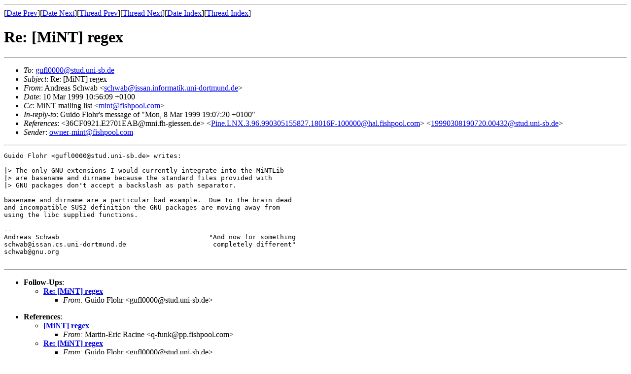

--- FILE ---
content_type: text/html
request_url: http://mikro.naprvyraz.sk/mint/199903/msg00279.html
body_size: 1537
content:
<!-- MHonArc v2.6.19 -->
<!--X-Subject: Re: [MiNT] regex -->
<!--X-From-R13: Oaqernf Epujno &#60;fpujnoNvffna.vasbezngvx.hav&#45;qbegzhaq.qr> -->
<!--X-Date: 10 Mar 1999 10:56:09 +0100 -->
<!--X-Message-Id: vyzg17dk6rq.fsf@issan.cs.uni&#45;dortmund.de -->
<!--X-Content-Type: text/plain -->
<!--X-Reference: 36CF0921.E2701EAB@mni.fh&#45;giessen.de -->
<!--X-Reference: Pine.LNX.3.96.990305155827.18016F&#45;100000@hal.fishpool.com -->
<!--X-Reference: 19990308190720.00432@stud.uni&#45;sb.de -->
<!--X-Head-End-->
<!DOCTYPE HTML PUBLIC "-//W3C//DTD HTML 4.01 Transitional//EN"
        "http://www.w3.org/TR/html4/loose.dtd">
<html>
<head>
<title>Re: [MiNT] regex</title>
<link rev="made" href="mailto:schwab@issan.informatik.uni-dortmund.de">
</head>
<body>
<!--X-Body-Begin-->
<!--X-User-Header-->
<!--X-User-Header-End-->
<!--X-TopPNI-->
<hr>
[<a href="msg00179.html">Date Prev</a>][<a href="msg00277.html">Date Next</a>][<a href="msg00034.html">Thread Prev</a>][<a href="msg00046.html">Thread Next</a>][<a href="mail2.html#00279">Date Index</a>][<a href="threads.html#00279">Thread Index</a>]
<!--X-TopPNI-End-->
<!--X-MsgBody-->
<!--X-Subject-Header-Begin-->
<h1>Re: [MiNT] regex</h1>
<hr>
<!--X-Subject-Header-End-->
<!--X-Head-of-Message-->
<ul>
<li><em>To</em>: <a href="mailto:gufl0000%40stud.uni-sb.de">gufl0000@stud.uni-sb.de</a></li>
<li><em>Subject</em>: Re: [MiNT] regex</li>
<li><em>From</em>: Andreas Schwab &lt;<a href="mailto:schwab%40issan.informatik.uni-dortmund.de">schwab@issan.informatik.uni-dortmund.de</a>&gt;</li>
<li><em>Date</em>: 10 Mar 1999 10:56:09 +0100</li>
<li><em>Cc</em>: MiNT mailing list &lt;<a href="mailto:mint%40fishpool.com">mint@fishpool.com</a>&gt;</li>
<li><em>In-reply-to</em>: Guido Flohr's message of &quot;Mon, 8 Mar 1999 19:07:20 +0100&quot;</li>
<li><em>References</em>: &lt;36CF0921.E2701EAB@mni.fh-giessen.de&gt; &lt;<a href="msg00165.html">Pine.LNX.3.96.990305155827.18016F-100000@hal.fishpool.com</a>&gt; &lt;<a href="msg00034.html">19990308190720.00432@stud.uni-sb.de</a>&gt;</li>
<li><em>Sender</em>: <a href="mailto:owner-mint%40fishpool.com">owner-mint@fishpool.com</a></li>
</ul>
<!--X-Head-of-Message-End-->
<!--X-Head-Body-Sep-Begin-->
<hr>
<!--X-Head-Body-Sep-End-->
<!--X-Body-of-Message-->
<pre>Guido Flohr &lt;gufl0000@stud.uni-sb.de&gt; writes:

|&gt; The only GNU extensions I would currently integrate into the MiNTLib
|&gt; are basename and dirname because the standard files provided with
|&gt; GNU packages don't accept a backslash as path separator.

basename and dirname are a particular bad example.  Due to the brain dead
and incompatible SUS2 definition the GNU packages are moving away from
using the libc supplied functions.

-- 
Andreas Schwab                                      &quot;And now for something
schwab@issan.cs.uni-dortmund.de                      completely different&quot;
schwab@gnu.org

</pre>
<!--X-Body-of-Message-End-->
<!--X-MsgBody-End-->
<!--X-Follow-Ups-->
<hr>
<ul><li><strong>Follow-Ups</strong>:
<ul>
<li><strong><a name="00046" href="msg00046.html">Re: [MiNT] regex</a></strong>
<ul><li><em>From:</em> Guido Flohr &lt;gufl0000@stud.uni-sb.de&gt;</li></ul></li>
</ul></li></ul>
<!--X-Follow-Ups-End-->
<!--X-References-->
<ul><li><strong>References</strong>:
<ul>
<li><strong><a name="00165" href="msg00165.html">[MiNT] regex</a></strong>
<ul><li><em>From:</em> Martin-Eric Racine &lt;q-funk@pp.fishpool.com&gt;</li></ul></li>
<li><strong><a name="00034" href="msg00034.html">Re: [MiNT] regex</a></strong>
<ul><li><em>From:</em> Guido Flohr &lt;gufl0000@stud.uni-sb.de&gt;</li></ul></li>
</ul></li></ul>
<!--X-References-End-->
<!--X-BotPNI-->
<ul>
<li>Prev by Date:
<strong><a href="msg00179.html">Re: [MiNT] some MINTLIB patches here...</a></strong>
</li>
<li>Next by Date:
<strong><a href="msg00277.html">Re: [MiNT] Following to Bus errors</a></strong>
</li>
<li>Previous by thread:
<strong><a href="msg00034.html">Re: [MiNT] regex</a></strong>
</li>
<li>Next by thread:
<strong><a href="msg00046.html">Re: [MiNT] regex</a></strong>
</li>
<li>Index(es):
<ul>
<li><a href="mail2.html#00279"><strong>Date</strong></a></li>
<li><a href="threads.html#00279"><strong>Thread</strong></a></li>
</ul>
</li>
</ul>

<!--X-BotPNI-End-->
<!--X-User-Footer-->
<!--X-User-Footer-End-->
</body>
</html>
